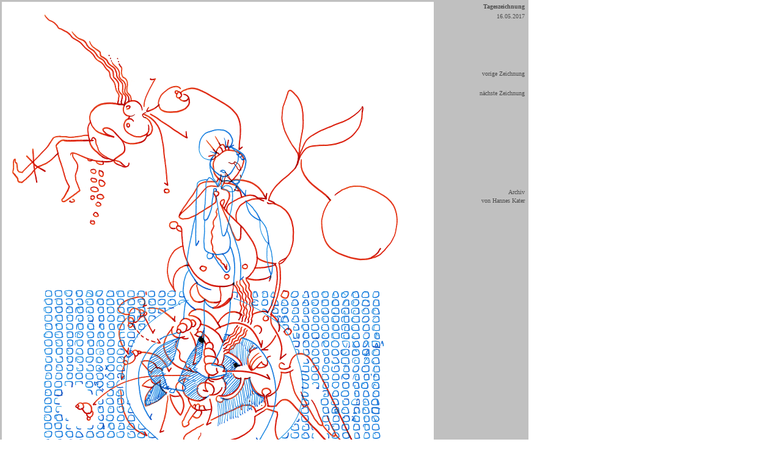

--- FILE ---
content_type: text/html
request_url: http://hanneskater.com/Tageszeichnung/Tageszeichnung_2017-05-16.html
body_size: 5492
content:
<html>
<head>
  <title>Tageszeichnung vom 16.05.2017 - Zeichnungslog - Hannes Kater</title>
                                               
  <meta http-equiv="Content-Type" content="text/html; CHARSET=iso-8859-1">
		<meta http-equiv="content-language" content="de">
		<meta name="description" content="Tageszeichnung f&uuml;r den 16.05.2017. Zeichnung von Hannes Kater f&uuml;r sein Zeichnungslog (Zeichnungs-Blog). Kater zeichnet analog mit F&uuml;llern (mit dokumentenechter Tinte) und Rapidographen und auf 29,7 cm x 21 cm (A4). Die fertigen Zeichnungen werden gescannt und der Font auf Wei&szlig; gesetzt und hier in einer Gr&ouml;&szlig;e von 707 x 1000 Pixel gezeigt, liegen aber in 1414 x 2000 Pixeln vor.">
		<meta name="keywords" content="Tageszeichnung, Zeichnung, Zeichnungslog, drawinglog, Zeichnungsgenerator, 2017-05-16, 16.05.2017, Hannes Kater, tekenlog, drawing, t&auml;glich, tagt&auml;glich, daily, Zeichnungsblog, Zeichner, H. Kater, Kater, Blog, drawinggenerator, Art, zeichnen, Kunst">
		<meta name="date" content="15-10-2017">
		<link rel="stylesheet" type="text/css" href="../style/standard.css">
		<meta name="audience" content="all">
		<meta name="robots" content="index, follow">
<meta name="keywords" lang="en-us" content="drawing, daily drawing, illustration, drawing generator, drawinggenerator, Hannes Kater, Kater, draughtsman, art, fine art, made-to-order drawings, 2016, drawing log, drawinglog, draw, draftsman, sketch, doodle, outline">
<meta name="author" content="Hannes Kater">
<meta name="publisher" content="Hannes Kater">
<meta name="copyright" content="Hannes Kater">
		<meta name="page-type" content="Collection">
	</head>

  <body bgcolor="white" text="black" link="#026b93" vlink="#026b93" alink="#026b93" leftmargin="0" marginheight="0" marginwidth="0" topmargin="0">
		<table width="865" border="0" cellspacing="0" cellpadding="0" height="1022">
				<tbody>
				<tr height="1004">
					<td align="center" valign="middle" bgcolor="silver" width="713" height="1004"><span class="Kleingrau"><img src="../grafik/_1000er_94/Zeichnung_2017-05-15_2_ww1_p2000.png" alt="Hannes Kater: Tageszeichnung vom 16.05.2017" height="1000" width="707" border="0"></span></td>
					<td align="left" valign="top" bgcolor="silver" width="5" height="1004"><img src="../grafik/elements/free.gif" border="0" width="5" height="1006"></td>
					<td align="right" valign="top" bgcolor="silver" width="147" height="1004">
<table border="0" cellspacing="0" cellpadding="0" bgcolor="silver">
<tr>
<td align="right" valign="top"><img src="../grafik/elements/free.gif" border="0" width="128" height="4"></td>
<td align="left" valign="top"><img src="../grafik/elements/free.gif" border="0" width="6" height="2"></td>
</tr>
<tr>
<td align="right" valign="top"><span class="Normverdanagraufett">Tageszeichnung</span></td>
<td align="left" valign="top"><img src="../grafik/elements/free.gif" border="0" width="6" height="6"></td>
</tr>
<tr>
<td align="right" valign="bottom"><a href="../pages/1000er/Archiv_1000er.html#a2017-05" class="Normverdanagrau_O"><span class="Normverdanagrau_O">16.05.2017</span></a></td>
<td align="left" valign="top"><img src="../grafik/elements/free.gif" border="0" width="6" height="16"></td>
</tr>
<tr>
<td align="right" valign="top"></td>
<td align="left" valign="top"><img src="../grafik/elements/free.gif" border="0" width="6" height="80"></td>
</tr>
<tr>
<td align="right" valign="top"><a href="Tageszeichnung_2017-05-15.html" class="Normverdanagrau_O">vorige Zeichnung</a></td>
<td align="left" valign="top"><img src="../grafik/elements/free.gif" border="0" width="6" height="16"></td>
</tr>
<tr>
<td align="right" valign="top"><img src="../grafik/elements/free.gif" border="0" width="122" height="14"></td>
<td align="left" valign="top"><img src="../grafik/elements/free.gif" border="0" width="6" height="16"></td>
</tr>
<tr>
<td align="right" valign="top"><a href="Tageszeichnung_2017-05-17.html" class="Normverdanagrau_O">n&auml;chste Zeichnung</a></td>
<td align="left" valign="top"><img src="../grafik/elements/free.gif" border="0" width="6" height="16"></td>
</tr>
<tr>
<td align="right" valign="top"><img src="../grafik/elements/free.gif" border="0" width="122" height="146"></td>
<td align="left" valign="top"><img src="../grafik/elements/free.gif" border="0" width="6" height="16"></td>
</tr>
<tr>
<td align="right" valign="top"><a href="../pages/1000er/Archiv_1000er.html" class="Normverdanagrau_O">Archiv<br>
										 von Hannes Kater</a></td>
<td align="left" valign="top"><img src="../grafik/elements/free.gif" border="0" width="6" height="6"></td>
</tr>
<tr>
<td align="right" valign="top"><img src="../grafik/elements/free.gif" border="0" width="122" height="39"></td>
<td align="left" valign="top"><img src="../grafik/elements/free.gif" border="0" width="6" height="6"></td>
</tr>
<tr>
<td colspan="2" align="right" valign="top"><img src="../grafik/elements/free.gif" border="0" width="122" height="14"></td>
</tr>
</table>
</td>
				</tr>
				<tr>
					<td align="left" valign="Top" bgcolor="silver" width="713"><img src="../grafik/elements/free.gif" width="713" height="15" border="0"></td>
					<td align="left" valign="top" bgcolor="silver" width="5"><img src="../grafik/elements/free.gif" width="5" height="16" border="0"></td>
					<td align="left" valign="top" bgcolor="silver" width="147"><img src="../grafik/elements/free.gif" width="147" height="15" border="0"></td>
				</tr>
			</tbody>
			</table>
	</body>
</html>

--- FILE ---
content_type: text/css
request_url: http://hanneskater.com/style/standard.css
body_size: 11209
content:
.Verdana-grau_13px_zeilen-h_17      { color: #464646; font-size: 13px; font-family: Verdana, Helvetica, Arial; font-style: normal; font-weight: normal; line-height: 17px; text-decoration: none }

.Verdana-grau_12px_zeilen-h_16  { color: #464646; font-size: 12px; font-family: Verdana, Arial; line-height: 16px; text-decoration: none }
Verdana-grau-FETT_12px_zeilen-h_16  { color: #464646; font-size: 12px; font-family: Verdana; font-weight: bold; line-height: 16px; font-stretch: semi-expanded }
.header   { color: #444; font-style: normal; font-weight: bold; font-size: 11px; line-height: 14px; font-family: Arial, Helvetica; text-decoration: none }
element { }
.Verdana-grau-Fett_12_px_zei-h-16  { color: #6a6a6a; font-size: 12px; font-family: Verdana, sans-serif; font-weight: bold; line-height: 16px; text-decoration: none }



.Format1
       	{
		font-family     : Arial;
 								color        : #026b93;
 					text-decoration : none;		
					font-weight     : bold;
					line-height	: 28px;
        	font-size       : 28px;
       	}

.Format2
       	{
		font-family     : Arial;
					color        : #3399CC;
					 text-decoration : none;		
					font-weight     :bold;
					line-height	: 30px;
        	font-size       : 30px;
       	}

.format4_17 
					{ 
					color: #026b93; 
					font-weight: bold; 
					font-size: 18px;
					line-height: 17px;
					font-family: Arial;
					text-decoration: none;
					}

.arial_blau_fett_12
				{
					font-family     : Arial;
					color: #026b93;
					font-size: 12px;
					font-weight     :bold;
					line-height: 15px;
					text-decoration: none;
}

.arial_blau_fett_14
				{
					font-family     : Arial;
					color: #026b93;
					font-size: 18px;
					font-weight     :bold;
					line-height: 13px;
					text-decoration: none;
					}


.arial_blau_fett_weblog
				{
					font-family     : Arial;
					color: #026b93;
					font-size: 16px;
					font-weight     :bold;
					line-height: 13px;
					text-decoration: none;
					}


.Norm
       	{
		font-family     : Arial;
					font-weight     : none;
					line-height	: 14px;
        	font-weight     : none;
        	font-size       : 10px;
					text-decoration: none;
       	}


.Norm15
       	{
		font-family     : Arial;
					font-weight     : none;
					line-height	: 15px;
        	font-weight     : none;
        	font-size       : 10px;
					text-decoration: none;
       	}

.Norm16
       	{
		font-family     : Arial;
					font-weight     : none;
					line-height	: 16px;
        	font-weight     : none;
        	font-size       : 10px;
					text-decoration: none;
       	}

.Norm13
       	{
		font-family     : Arial;
					font-weight     : none;
					line-height	: 13px;
        	font-size       : 10px;
       	}

.kleinverdanagrau-W
       	{
		font-family     : Verdana;
				   color        : #026b93;
          line-height	: 16px;
        	font-weight     : none;
        	font-size       : 9px;
       	}


.Normverdana
       	{
		font-family     : Verdana;
				   color        : #000000;
          line-height	: 14px;
        	font-weight     : none;
        	font-size       : 10px;
       	}

.Normverdana_O
       	{
		font-family     : Verdana;
				   color        : #000000;
          line-height	: 14px;
				text-decoration : none;		
        	font-weight     : none;
        	font-size       : 10px;
       	}

.Normverdanafett
       	{
		font-family     : Verdana;
				   color        : #000000;
          line-height	: 14px;
        	font-weight     : bold;
        	font-size       : 10px;
       	}

.Normverdanafett_O
       	{
		font-family     : Verdana;
				   color        : #000000;
          line-height	: 14px;
        	font-weight     : bold;
					text-decoration : none;		
        	font-size       : 10px;
       	}

.normverdanafett_rot
       	{
		font-family     : Verdana;
				   color        : #CC0033;
          line-height	: 14px;
        	font-weight     : bold;
					text-decoration : none;		
        	font-size       : 10px;
       	}

.Normverdanagrau
       	{
		font-family     : Verdana;
				   color        : #4C4C4C;
          line-height	: 14px;
        	font-weight     : none;
        	font-size       : 10px;
       	}

.Normverdanagrau_O
       	{
		font-family     : Verdana;
				   color        : #4C4C4C;
          line-height	: 14px;
        	font-weight     : none;
					text-decoration : none;		
        	font-size       : 10px;
       	}
.normverdanablau_o { color: #0f5a8f; font-size: 10px; line-height: 14px; font-family: Verdana; text-decoration: none }
.NormverdanagrauW
       	{
		font-family     : Verdana;
				   color        : #4C4C4C;
          line-height	: 17px;
        	font-weight     : none;
        	font-size       : 10px;
       	}

.Normverdanagrau-W
       	{
		font-family     : Verdana;
				   color        : #4C4C4C;
          line-height	: 16px;
        	font-weight     : none;
        	font-size       : 10px;
       	}

.NormverdanagrauWWW
       	{
		font-family     : Verdana;
				   color        : #4C4C4C;
          line-height	: 20px;
        	font-weight     : none;
        	font-size       : 10px;
       	}


.Normverdanagraufett
       	{
		font-family     : Verdana;
				   color        : #4C4C4C;
          line-height	: 14px;
        	font-weight     : bold;
        	font-size       : 10px;
       	}

.Normverdanaitalic
       	{
		font-family     : Verdana;
				   color        : #000000;
          line-height	: 14px;
					font-style  : italic
        	font-weight     : none;
        	font-size       : 10px;
       	}

.pNorm_anker
       	{
		font-family     : Arial;
					font-weight     : none;
	         text-decoration : none;		
					line-height	: 14px;
        	font-weight     : none;
        	font-size       : 10px;
       	}

.Normueber
       	{
		font-family     : Arial;
					font-weight     : none;
					line-height	: 14px;
        	font-weight     : none;
        	font-size       : 12px;
       	}

.Normueberfett
       	{
		font-family     : Arial;
					color           : #737373;
					font-weight     : bold;
					line-height	: 14px;
        	font-weight     : none;
        	font-size       : 12px;
       	}

.zzAnmerkungen
       	{
		font-family     : Arial;
					font-weight     : none;
					line-height	: 12px;
        	font-weight     : none;
        	font-size       : 10px;
       	}

.Klein
       	{
		font-family     :  Helvetica, Arial;
	        font-weight     : none;
    			color           : #666666;
   				line-height	: 14px;
        	font-weight     : none;
					text-decoration : none;		
        	font-size       : 9px;
       	}
    
       	

   	
.Text   {
		font-family     : Arial, Helvetica;
		line-height	: 140%;
		color           : #000000;
		font-weight     : none;
		font-size       : 10pt;
        }


.Fettblau
	{
		font-family     : Arial, Helvetica;
		line-height	: 110%;
		font-weight     : bold;
		text-decoration : none;		
  color           : #026b93;
		font-size       : 12px;
        }  



.Fettgrau
	{
		font-family     : Arial, Helvetica;
		line-height	: 110%;
		font-weight     : bold;
		text-decoration : none;		
  color           : #4C4C4C;
		font-size       : 12px;
        }  


.Orthopraxie
	{
		font-family     : Helvetica;
		line-height	: 130%;
		font-weight     : bold;
		text-decoration : none;		
  color           : #4C4C4C;
		font-size       : 18px;
        }  


.Fettschwarz
	{
		font-family     : Arial, Helvetica;
		line-height	: 110%;
		font-weight     : bold;
		text-decoration : none;		
  color           : #000000;
		font-size       : 12px;
        }  

.Fetterschwarz
	{
		font-family     : Arial, Helvetica;
		line-height	: 110%;
		font-weight     : bold;
		text-decoration : none;		
  color           : #000000;
		font-size       : 14px;
        }  

.Fetterrot
	{
		font-family     : Arial;
		line-height	: 19px;
		font-weight     : bold;
		text-decoration : none;		
  color           : #CC3300;
		font-size       : 14px;
        }  


.Kleingrau
	{
		font-family     : Arial, Helvetica;
		line-height	: 110%;
		font-weight     : bold;
		text-decoration : none;		
  color           : #026B93;
		font-size       : 11px;
        }  



.Kleinergrau
	{
		font-family     : Arial, Helvetica;
		line-height	: 13px;
		font-weight     : none;
		text-decoration : none;		
  color           : #666666;
		font-size       : 10px;
        }  

.Kleinerblau
	{
		font-family     : Arial, Helvetica;
		line-height	: 12px;
		font-weight     : none;
		text-decoration : none;		
  color           : #118EB7;
		font-size       : 10px;
        }  


.Trenner
	{
		font-family     : Arial, Helvetica;
		line-height	: 110%;
		font-weight     : none;
		text-decoration : none;		
  color           : #A0A0A0;
		font-size       : 11px;
        }  


.NachOben
       {
		font-family     : Arial, Helvetica;
		line-height	: 120%;
  text-decoration : none;		
		color           : #A0A0A0;
		font-weight     : none;
		font-size       : 10px;
        }

.kleinOrange  { color: orange; font-size: 18px; font-family: Arial; font-weight: none; line-height: 130%; text-decoration: none }
        
        
.grossOrange  { color: orange; font-size: large; font-family: Arial, Helvetica; font-weight: bold; line-height: 110%; text-decoration: none }
        
        
        
.dick_Grau_k     { color: #737373; font-size: medium; font-family: Arial; font-weight: bold; line-height: 128%; text-decoration: none }
        
.gross_Grau_h   { color: #737373; font-size: 20px; font-family: Arial, Helvetica; font-weight: lighter; line-height: 140%; font-stretch: normal; text-decoration: none }

.FlAnker {
		font-family     : Arial, Helvetica;
		line-height	: 110%;
		font-weight     : bold;
		text-decoration : none;		
		color           : #A0A0A0;
		font-size       : 8pt;
        }        


.FlAnker2 {
		font-family     : Arial, Helvetica;
		line-height	: 110%;
		font-weight     : bold;
		text-decoration : none;		
		color           : #A0A0A0;
		font-size       : 14pt;
        }        


.LinkoBig
	{
		font-family     : Arial, Helvetica;
		line-height	: 130%;
		font-weight     : none;
		text-decoration : none;		
  color           : #737373;
		font-size       : 12px;
        }  

.Ankerlink
	{
		font-family     : Arial, Helvetica;
		line-height	: 110%;
		font-weight     : none;
		text-decoration : none;		
  color           : #026B93;
		font-size       : 10px;
        }  

.Fusslink
	{
		font-family     : Verdana; Arial, Helvetica;
		line-height	: 110%;
		font-weight     : none;
		text-decoration : none;		
  color           : #026B93;
		font-size       : 9px;
        }  
        

.Fussstrich
	{
		font-family     : Arial, Helvetica;
		line-height	: 110%;
		font-weight     : none;
		text-decoration : none;		
		color           : #026B93;
		font-size       : 9px;
        }  


.Home
       	{
		font-family     : Verdana; Arial; Helvetica
         line-height	: 110%;
         font-weight     : none;       		
         text-decoration : none;
        	color           : #026B93;
        	font-size       : 9px;
       	}


.ptblau   {	color           : #026B93;	}        
.ptorange {	color           : #F3B02A;	}        
.ptrot    {	color           : #C00000;	}        
.ptgruen  {	color           : #008C19;	}        

